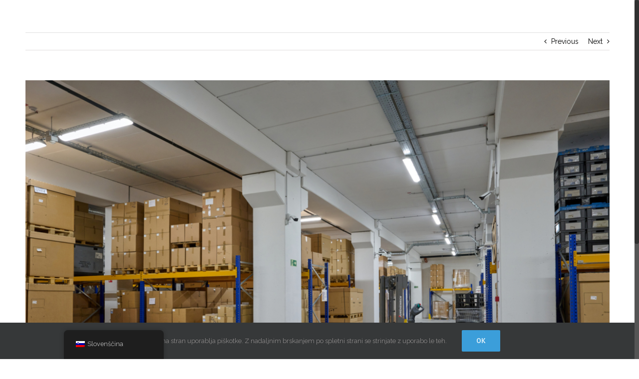

--- FILE ---
content_type: text/html; charset=UTF-8
request_url: https://orodjarstvo-knific.si/portfolio-items/naklo-6/
body_size: 15031
content:

<!DOCTYPE html>
<html class="no-overflow-y avada-html-layout-wide avada-html-header-position-left" dir="ltr" lang="sl-SI" prefix="og: https://ogp.me/ns#" prefix="og: http://ogp.me/ns# fb: http://ogp.me/ns/fb#">
<head>
	<meta http-equiv="X-UA-Compatible" content="IE=edge" />
	<meta http-equiv="Content-Type" content="text/html; charset=utf-8"/>
	<meta name="viewport" content="width=device-width, initial-scale=1" />
	
		<!-- All in One SEO 4.5.8 - aioseo.com -->
		<meta name="robots" content="max-image-preview:large" />
		<link rel="canonical" href="https://orodjarstvo-knific.si/portfolio-items/naklo-6/" />
		<meta name="generator" content="All in One SEO (AIOSEO) 4.5.8" />
		<meta property="og:locale" content="sl_SI" />
		<meta property="og:site_name" content="Orodjarstvo Knific d.o.o. - Priznani dobavitelj izdelkov in orodij za brizganje termoplastov" />
		<meta property="og:type" content="article" />
		<meta property="og:title" content="Proizvodnja - Orodjarstvo Knific d.o.o." />
		<meta property="og:url" content="https://orodjarstvo-knific.si/portfolio-items/naklo-6/" />
		<meta property="article:published_time" content="2020-11-12T19:41:28+00:00" />
		<meta property="article:modified_time" content="2024-02-29T12:53:02+00:00" />
		<meta name="twitter:card" content="summary_large_image" />
		<meta name="twitter:title" content="Proizvodnja - Orodjarstvo Knific d.o.o." />
		<script type="application/ld+json" class="aioseo-schema">
			{"@context":"https:\/\/schema.org","@graph":[{"@type":"BreadcrumbList","@id":"https:\/\/orodjarstvo-knific.si\/portfolio-items\/naklo-6\/#breadcrumblist","itemListElement":[{"@type":"ListItem","@id":"https:\/\/orodjarstvo-knific.si\/#listItem","position":1,"name":"Home","item":"https:\/\/orodjarstvo-knific.si\/","nextItem":"https:\/\/orodjarstvo-knific.si\/portfolio-items\/naklo-6\/#listItem"},{"@type":"ListItem","@id":"https:\/\/orodjarstvo-knific.si\/portfolio-items\/naklo-6\/#listItem","position":2,"name":"Proizvodnja","previousItem":"https:\/\/orodjarstvo-knific.si\/#listItem"}]},{"@type":"Organization","@id":"https:\/\/orodjarstvo-knific.si\/#organization","name":"Orodjarstvo Knific","url":"https:\/\/orodjarstvo-knific.si\/","logo":{"@type":"ImageObject","url":"https:\/\/orodjarstvo-knific.si\/wp-content\/uploads\/2020\/11\/logotip.png","@id":"https:\/\/orodjarstvo-knific.si\/portfolio-items\/naklo-6\/#organizationLogo","width":1188,"height":963},"image":{"@id":"https:\/\/orodjarstvo-knific.si\/#organizationLogo"}},{"@type":"Person","@id":"https:\/\/orodjarstvo-knific.si\/author\/adminorodjarstvo\/#author","url":"https:\/\/orodjarstvo-knific.si\/author\/adminorodjarstvo\/","name":"admin@orodjarstvo","image":{"@type":"ImageObject","@id":"https:\/\/orodjarstvo-knific.si\/portfolio-items\/naklo-6\/#authorImage","url":"https:\/\/secure.gravatar.com\/avatar\/a0f93eca0f16b4a94c9c3bbd2b674d78?s=96&d=mm&r=g","width":96,"height":96,"caption":"admin@orodjarstvo"}},{"@type":"WebPage","@id":"https:\/\/orodjarstvo-knific.si\/portfolio-items\/naklo-6\/#webpage","url":"https:\/\/orodjarstvo-knific.si\/portfolio-items\/naklo-6\/","name":"Proizvodnja - Orodjarstvo Knific d.o.o.","inLanguage":"sl-SI","isPartOf":{"@id":"https:\/\/orodjarstvo-knific.si\/#website"},"breadcrumb":{"@id":"https:\/\/orodjarstvo-knific.si\/portfolio-items\/naklo-6\/#breadcrumblist"},"author":{"@id":"https:\/\/orodjarstvo-knific.si\/author\/adminorodjarstvo\/#author"},"creator":{"@id":"https:\/\/orodjarstvo-knific.si\/author\/adminorodjarstvo\/#author"},"image":{"@type":"ImageObject","url":"https:\/\/orodjarstvo-knific.si\/wp-content\/uploads\/2020\/11\/STO_0282-1-scaled.jpg","@id":"https:\/\/orodjarstvo-knific.si\/portfolio-items\/naklo-6\/#mainImage","width":1920,"height":1280},"primaryImageOfPage":{"@id":"https:\/\/orodjarstvo-knific.si\/portfolio-items\/naklo-6\/#mainImage"},"datePublished":"2020-11-12T19:41:28+00:00","dateModified":"2024-02-29T12:53:02+00:00"},{"@type":"WebSite","@id":"https:\/\/orodjarstvo-knific.si\/#website","url":"https:\/\/orodjarstvo-knific.si\/","name":"Orodjarstvo Knific","description":"Priznani dobavitelj izdelkov in orodij za brizganje termoplastov","inLanguage":"sl-SI","publisher":{"@id":"https:\/\/orodjarstvo-knific.si\/#organization"}}]}
		</script>
		<!-- All in One SEO -->


<!-- Google Tag Manager for WordPress by gtm4wp.com -->
<script data-cfasync="false" data-pagespeed-no-defer>
	var gtm4wp_datalayer_name = "dataLayer";
	var dataLayer = dataLayer || [];
</script>
<!-- End Google Tag Manager for WordPress by gtm4wp.com -->
	<!-- This site is optimized with the Yoast SEO Premium plugin v15.3 - https://yoast.com/wordpress/plugins/seo/ -->
	<title>Proizvodnja - Orodjarstvo Knific d.o.o.</title>
	<meta name="description" content="Moderen strojni park innajnovejša programska opremanam omogočata, da se v veliki meriprilagodimo vašim potrebam." />
	<meta name="robots" content="index, follow, max-snippet:-1, max-image-preview:large, max-video-preview:-1" />
	<link rel="canonical" href="https://orodjarstvo-knific.si/portfolio-items/naklo-6/" />
	<meta property="og:locale" content="sl_SI" />
	<meta property="og:type" content="article" />
	<meta property="og:title" content="Proizvodnja - Orodjarstvo Knific d.o.o." />
	<meta property="og:description" content="Moderen strojni park innajnovejša programska opremanam omogočata, da se v veliki meriprilagodimo vašim potrebam." />
	<meta property="og:url" content="https://orodjarstvo-knific.si/portfolio-items/naklo-6/" />
	<meta property="og:site_name" content="Orodjarstvo Knific d.o.o." />
	<meta property="article:publisher" content="https://www.facebook.com/OrodjarstvoKnific/" />
	<meta property="article:modified_time" content="2024-02-29T12:53:02+00:00" />
	<meta property="og:image" content="https://orodjarstvo-knific.si/wp-content/uploads/2020/11/STO_0282-1-scaled.jpg" />
	<meta property="og:image:width" content="1920" />
	<meta property="og:image:height" content="1280" />
	<meta name="twitter:card" content="summary_large_image" />
	<meta name="twitter:label1" content="Written by">
	<meta name="twitter:data1" content="admin@orodjarstvo">
	<script type="application/ld+json" class="yoast-schema-graph">{"@context":"https://schema.org","@graph":[{"@type":"Organization","@id":"https://orodjarstvo-knific.si/#organization","name":"Orodjarstvo Knific","url":"https://orodjarstvo-knific.si/","sameAs":["https://www.facebook.com/OrodjarstvoKnific/"],"logo":{"@type":"ImageObject","@id":"https://orodjarstvo-knific.si/#logo","inLanguage":"sl-SI","url":"https://orodjarstvo-knific.si/wp-content/uploads/2020/11/Orodjarstvo_KNIFIC.png","width":1036,"height":227,"caption":"Orodjarstvo Knific"},"image":{"@id":"https://orodjarstvo-knific.si/#logo"}},{"@type":"WebSite","@id":"https://orodjarstvo-knific.si/#website","url":"https://orodjarstvo-knific.si/","name":"Orodjarstvo Knific d.o.o.","description":"Priznani dobavitelj izdelkov in orodij za brizganje termoplastov","publisher":{"@id":"https://orodjarstvo-knific.si/#organization"},"potentialAction":[{"@type":"SearchAction","target":"https://orodjarstvo-knific.si/?s={search_term_string}","query-input":"required name=search_term_string"}],"inLanguage":"sl-SI"},{"@type":"ImageObject","@id":"https://orodjarstvo-knific.si/portfolio-items/naklo-6/#primaryimage","inLanguage":"sl-SI","url":"https://orodjarstvo-knific.si/wp-content/uploads/2020/11/STO_0282-1-scaled.jpg","width":1920,"height":1280},{"@type":"WebPage","@id":"https://orodjarstvo-knific.si/portfolio-items/naklo-6/#webpage","url":"https://orodjarstvo-knific.si/portfolio-items/naklo-6/","name":"Proizvodnja - Orodjarstvo Knific d.o.o.","isPartOf":{"@id":"https://orodjarstvo-knific.si/#website"},"primaryImageOfPage":{"@id":"https://orodjarstvo-knific.si/portfolio-items/naklo-6/#primaryimage"},"datePublished":"2020-11-12T19:41:28+00:00","dateModified":"2024-02-29T12:53:02+00:00","description":"Moderen strojni park innajnovej\u0161a programska opremanam omogo\u010data, da se v veliki meriprilagodimo va\u0161im potrebam.","inLanguage":"sl-SI","potentialAction":[{"@type":"ReadAction","target":["https://orodjarstvo-knific.si/portfolio-items/naklo-6/"]}]}]}</script>
	<!-- / Yoast SEO Premium plugin. -->


<link rel="alternate" type="application/rss+xml" title="Orodjarstvo Knific d.o.o. &raquo; Vir" href="https://orodjarstvo-knific.si/feed/" />
<link rel="alternate" type="application/rss+xml" title="Orodjarstvo Knific d.o.o. &raquo; Vir komentarjev" href="https://orodjarstvo-knific.si/comments/feed/" />
		
		
		
		
				
		<meta property="og:title" content="Proizvodnja"/>
		<meta property="og:type" content="article"/>
		<meta property="og:url" content="https://orodjarstvo-knific.si/portfolio-items/naklo-6/"/>
		<meta property="og:site_name" content="Orodjarstvo Knific d.o.o."/>
		<meta property="og:description" content=""/>

									<meta property="og:image" content="https://orodjarstvo-knific.si/wp-content/uploads/2020/11/STO_0282-1-scaled.jpg"/>
									<!-- This site uses the Google Analytics by MonsterInsights plugin v8.25.0 - Using Analytics tracking - https://www.monsterinsights.com/ -->
							<script src="//www.googletagmanager.com/gtag/js?id=G-ZPQQF93LNH"  data-cfasync="false" data-wpfc-render="false" type="text/javascript" async></script>
			<script data-cfasync="false" data-wpfc-render="false" type="text/javascript">
				var mi_version = '8.25.0';
				var mi_track_user = true;
				var mi_no_track_reason = '';
								var MonsterInsightsDefaultLocations = {"page_location":"https:\/\/orodjarstvo-knific.si\/portfolio-items\/naklo-6\/"};
				if ( typeof MonsterInsightsPrivacyGuardFilter === 'function' ) {
					var MonsterInsightsLocations = (typeof MonsterInsightsExcludeQuery === 'object') ? MonsterInsightsPrivacyGuardFilter( MonsterInsightsExcludeQuery ) : MonsterInsightsPrivacyGuardFilter( MonsterInsightsDefaultLocations );
				} else {
					var MonsterInsightsLocations = (typeof MonsterInsightsExcludeQuery === 'object') ? MonsterInsightsExcludeQuery : MonsterInsightsDefaultLocations;
				}

								var disableStrs = [
										'ga-disable-G-ZPQQF93LNH',
									];

				/* Function to detect opted out users */
				function __gtagTrackerIsOptedOut() {
					for (var index = 0; index < disableStrs.length; index++) {
						if (document.cookie.indexOf(disableStrs[index] + '=true') > -1) {
							return true;
						}
					}

					return false;
				}

				/* Disable tracking if the opt-out cookie exists. */
				if (__gtagTrackerIsOptedOut()) {
					for (var index = 0; index < disableStrs.length; index++) {
						window[disableStrs[index]] = true;
					}
				}

				/* Opt-out function */
				function __gtagTrackerOptout() {
					for (var index = 0; index < disableStrs.length; index++) {
						document.cookie = disableStrs[index] + '=true; expires=Thu, 31 Dec 2099 23:59:59 UTC; path=/';
						window[disableStrs[index]] = true;
					}
				}

				if ('undefined' === typeof gaOptout) {
					function gaOptout() {
						__gtagTrackerOptout();
					}
				}
								window.dataLayer = window.dataLayer || [];

				window.MonsterInsightsDualTracker = {
					helpers: {},
					trackers: {},
				};
				if (mi_track_user) {
					function __gtagDataLayer() {
						dataLayer.push(arguments);
					}

					function __gtagTracker(type, name, parameters) {
						if (!parameters) {
							parameters = {};
						}

						if (parameters.send_to) {
							__gtagDataLayer.apply(null, arguments);
							return;
						}

						if (type === 'event') {
														parameters.send_to = monsterinsights_frontend.v4_id;
							var hookName = name;
							if (typeof parameters['event_category'] !== 'undefined') {
								hookName = parameters['event_category'] + ':' + name;
							}

							if (typeof MonsterInsightsDualTracker.trackers[hookName] !== 'undefined') {
								MonsterInsightsDualTracker.trackers[hookName](parameters);
							} else {
								__gtagDataLayer('event', name, parameters);
							}
							
						} else {
							__gtagDataLayer.apply(null, arguments);
						}
					}

					__gtagTracker('js', new Date());
					__gtagTracker('set', {
						'developer_id.dZGIzZG': true,
											});
					if ( MonsterInsightsLocations.page_location ) {
						__gtagTracker('set', MonsterInsightsLocations);
					}
										__gtagTracker('config', 'G-ZPQQF93LNH', {"forceSSL":"true","link_attribution":"true"} );
															window.gtag = __gtagTracker;										(function () {
						/* https://developers.google.com/analytics/devguides/collection/analyticsjs/ */
						/* ga and __gaTracker compatibility shim. */
						var noopfn = function () {
							return null;
						};
						var newtracker = function () {
							return new Tracker();
						};
						var Tracker = function () {
							return null;
						};
						var p = Tracker.prototype;
						p.get = noopfn;
						p.set = noopfn;
						p.send = function () {
							var args = Array.prototype.slice.call(arguments);
							args.unshift('send');
							__gaTracker.apply(null, args);
						};
						var __gaTracker = function () {
							var len = arguments.length;
							if (len === 0) {
								return;
							}
							var f = arguments[len - 1];
							if (typeof f !== 'object' || f === null || typeof f.hitCallback !== 'function') {
								if ('send' === arguments[0]) {
									var hitConverted, hitObject = false, action;
									if ('event' === arguments[1]) {
										if ('undefined' !== typeof arguments[3]) {
											hitObject = {
												'eventAction': arguments[3],
												'eventCategory': arguments[2],
												'eventLabel': arguments[4],
												'value': arguments[5] ? arguments[5] : 1,
											}
										}
									}
									if ('pageview' === arguments[1]) {
										if ('undefined' !== typeof arguments[2]) {
											hitObject = {
												'eventAction': 'page_view',
												'page_path': arguments[2],
											}
										}
									}
									if (typeof arguments[2] === 'object') {
										hitObject = arguments[2];
									}
									if (typeof arguments[5] === 'object') {
										Object.assign(hitObject, arguments[5]);
									}
									if ('undefined' !== typeof arguments[1].hitType) {
										hitObject = arguments[1];
										if ('pageview' === hitObject.hitType) {
											hitObject.eventAction = 'page_view';
										}
									}
									if (hitObject) {
										action = 'timing' === arguments[1].hitType ? 'timing_complete' : hitObject.eventAction;
										hitConverted = mapArgs(hitObject);
										__gtagTracker('event', action, hitConverted);
									}
								}
								return;
							}

							function mapArgs(args) {
								var arg, hit = {};
								var gaMap = {
									'eventCategory': 'event_category',
									'eventAction': 'event_action',
									'eventLabel': 'event_label',
									'eventValue': 'event_value',
									'nonInteraction': 'non_interaction',
									'timingCategory': 'event_category',
									'timingVar': 'name',
									'timingValue': 'value',
									'timingLabel': 'event_label',
									'page': 'page_path',
									'location': 'page_location',
									'title': 'page_title',
									'referrer' : 'page_referrer',
								};
								for (arg in args) {
																		if (!(!args.hasOwnProperty(arg) || !gaMap.hasOwnProperty(arg))) {
										hit[gaMap[arg]] = args[arg];
									} else {
										hit[arg] = args[arg];
									}
								}
								return hit;
							}

							try {
								f.hitCallback();
							} catch (ex) {
							}
						};
						__gaTracker.create = newtracker;
						__gaTracker.getByName = newtracker;
						__gaTracker.getAll = function () {
							return [];
						};
						__gaTracker.remove = noopfn;
						__gaTracker.loaded = true;
						window['__gaTracker'] = __gaTracker;
					})();
									} else {
										console.log("");
					(function () {
						function __gtagTracker() {
							return null;
						}

						window['__gtagTracker'] = __gtagTracker;
						window['gtag'] = __gtagTracker;
					})();
									}
			</script>
				<!-- / Google Analytics by MonsterInsights -->
		<style id='classic-theme-styles-inline-css' type='text/css'>
/*! This file is auto-generated */
.wp-block-button__link{color:#fff;background-color:#32373c;border-radius:9999px;box-shadow:none;text-decoration:none;padding:calc(.667em + 2px) calc(1.333em + 2px);font-size:1.125em}.wp-block-file__button{background:#32373c;color:#fff;text-decoration:none}
</style>
<style id='global-styles-inline-css' type='text/css'>
body{--wp--preset--color--black: #000000;--wp--preset--color--cyan-bluish-gray: #abb8c3;--wp--preset--color--white: #ffffff;--wp--preset--color--pale-pink: #f78da7;--wp--preset--color--vivid-red: #cf2e2e;--wp--preset--color--luminous-vivid-orange: #ff6900;--wp--preset--color--luminous-vivid-amber: #fcb900;--wp--preset--color--light-green-cyan: #7bdcb5;--wp--preset--color--vivid-green-cyan: #00d084;--wp--preset--color--pale-cyan-blue: #8ed1fc;--wp--preset--color--vivid-cyan-blue: #0693e3;--wp--preset--color--vivid-purple: #9b51e0;--wp--preset--gradient--vivid-cyan-blue-to-vivid-purple: linear-gradient(135deg,rgba(6,147,227,1) 0%,rgb(155,81,224) 100%);--wp--preset--gradient--light-green-cyan-to-vivid-green-cyan: linear-gradient(135deg,rgb(122,220,180) 0%,rgb(0,208,130) 100%);--wp--preset--gradient--luminous-vivid-amber-to-luminous-vivid-orange: linear-gradient(135deg,rgba(252,185,0,1) 0%,rgba(255,105,0,1) 100%);--wp--preset--gradient--luminous-vivid-orange-to-vivid-red: linear-gradient(135deg,rgba(255,105,0,1) 0%,rgb(207,46,46) 100%);--wp--preset--gradient--very-light-gray-to-cyan-bluish-gray: linear-gradient(135deg,rgb(238,238,238) 0%,rgb(169,184,195) 100%);--wp--preset--gradient--cool-to-warm-spectrum: linear-gradient(135deg,rgb(74,234,220) 0%,rgb(151,120,209) 20%,rgb(207,42,186) 40%,rgb(238,44,130) 60%,rgb(251,105,98) 80%,rgb(254,248,76) 100%);--wp--preset--gradient--blush-light-purple: linear-gradient(135deg,rgb(255,206,236) 0%,rgb(152,150,240) 100%);--wp--preset--gradient--blush-bordeaux: linear-gradient(135deg,rgb(254,205,165) 0%,rgb(254,45,45) 50%,rgb(107,0,62) 100%);--wp--preset--gradient--luminous-dusk: linear-gradient(135deg,rgb(255,203,112) 0%,rgb(199,81,192) 50%,rgb(65,88,208) 100%);--wp--preset--gradient--pale-ocean: linear-gradient(135deg,rgb(255,245,203) 0%,rgb(182,227,212) 50%,rgb(51,167,181) 100%);--wp--preset--gradient--electric-grass: linear-gradient(135deg,rgb(202,248,128) 0%,rgb(113,206,126) 100%);--wp--preset--gradient--midnight: linear-gradient(135deg,rgb(2,3,129) 0%,rgb(40,116,252) 100%);--wp--preset--font-size--small: 10.5px;--wp--preset--font-size--medium: 20px;--wp--preset--font-size--large: 21px;--wp--preset--font-size--x-large: 42px;--wp--preset--font-size--normal: 14px;--wp--preset--font-size--xlarge: 28px;--wp--preset--font-size--huge: 42px;--wp--preset--spacing--20: 0.44rem;--wp--preset--spacing--30: 0.67rem;--wp--preset--spacing--40: 1rem;--wp--preset--spacing--50: 1.5rem;--wp--preset--spacing--60: 2.25rem;--wp--preset--spacing--70: 3.38rem;--wp--preset--spacing--80: 5.06rem;--wp--preset--shadow--natural: 6px 6px 9px rgba(0, 0, 0, 0.2);--wp--preset--shadow--deep: 12px 12px 50px rgba(0, 0, 0, 0.4);--wp--preset--shadow--sharp: 6px 6px 0px rgba(0, 0, 0, 0.2);--wp--preset--shadow--outlined: 6px 6px 0px -3px rgba(255, 255, 255, 1), 6px 6px rgba(0, 0, 0, 1);--wp--preset--shadow--crisp: 6px 6px 0px rgba(0, 0, 0, 1);}:where(.is-layout-flex){gap: 0.5em;}:where(.is-layout-grid){gap: 0.5em;}body .is-layout-flow > .alignleft{float: left;margin-inline-start: 0;margin-inline-end: 2em;}body .is-layout-flow > .alignright{float: right;margin-inline-start: 2em;margin-inline-end: 0;}body .is-layout-flow > .aligncenter{margin-left: auto !important;margin-right: auto !important;}body .is-layout-constrained > .alignleft{float: left;margin-inline-start: 0;margin-inline-end: 2em;}body .is-layout-constrained > .alignright{float: right;margin-inline-start: 2em;margin-inline-end: 0;}body .is-layout-constrained > .aligncenter{margin-left: auto !important;margin-right: auto !important;}body .is-layout-constrained > :where(:not(.alignleft):not(.alignright):not(.alignfull)){max-width: var(--wp--style--global--content-size);margin-left: auto !important;margin-right: auto !important;}body .is-layout-constrained > .alignwide{max-width: var(--wp--style--global--wide-size);}body .is-layout-flex{display: flex;}body .is-layout-flex{flex-wrap: wrap;align-items: center;}body .is-layout-flex > *{margin: 0;}body .is-layout-grid{display: grid;}body .is-layout-grid > *{margin: 0;}:where(.wp-block-columns.is-layout-flex){gap: 2em;}:where(.wp-block-columns.is-layout-grid){gap: 2em;}:where(.wp-block-post-template.is-layout-flex){gap: 1.25em;}:where(.wp-block-post-template.is-layout-grid){gap: 1.25em;}.has-black-color{color: var(--wp--preset--color--black) !important;}.has-cyan-bluish-gray-color{color: var(--wp--preset--color--cyan-bluish-gray) !important;}.has-white-color{color: var(--wp--preset--color--white) !important;}.has-pale-pink-color{color: var(--wp--preset--color--pale-pink) !important;}.has-vivid-red-color{color: var(--wp--preset--color--vivid-red) !important;}.has-luminous-vivid-orange-color{color: var(--wp--preset--color--luminous-vivid-orange) !important;}.has-luminous-vivid-amber-color{color: var(--wp--preset--color--luminous-vivid-amber) !important;}.has-light-green-cyan-color{color: var(--wp--preset--color--light-green-cyan) !important;}.has-vivid-green-cyan-color{color: var(--wp--preset--color--vivid-green-cyan) !important;}.has-pale-cyan-blue-color{color: var(--wp--preset--color--pale-cyan-blue) !important;}.has-vivid-cyan-blue-color{color: var(--wp--preset--color--vivid-cyan-blue) !important;}.has-vivid-purple-color{color: var(--wp--preset--color--vivid-purple) !important;}.has-black-background-color{background-color: var(--wp--preset--color--black) !important;}.has-cyan-bluish-gray-background-color{background-color: var(--wp--preset--color--cyan-bluish-gray) !important;}.has-white-background-color{background-color: var(--wp--preset--color--white) !important;}.has-pale-pink-background-color{background-color: var(--wp--preset--color--pale-pink) !important;}.has-vivid-red-background-color{background-color: var(--wp--preset--color--vivid-red) !important;}.has-luminous-vivid-orange-background-color{background-color: var(--wp--preset--color--luminous-vivid-orange) !important;}.has-luminous-vivid-amber-background-color{background-color: var(--wp--preset--color--luminous-vivid-amber) !important;}.has-light-green-cyan-background-color{background-color: var(--wp--preset--color--light-green-cyan) !important;}.has-vivid-green-cyan-background-color{background-color: var(--wp--preset--color--vivid-green-cyan) !important;}.has-pale-cyan-blue-background-color{background-color: var(--wp--preset--color--pale-cyan-blue) !important;}.has-vivid-cyan-blue-background-color{background-color: var(--wp--preset--color--vivid-cyan-blue) !important;}.has-vivid-purple-background-color{background-color: var(--wp--preset--color--vivid-purple) !important;}.has-black-border-color{border-color: var(--wp--preset--color--black) !important;}.has-cyan-bluish-gray-border-color{border-color: var(--wp--preset--color--cyan-bluish-gray) !important;}.has-white-border-color{border-color: var(--wp--preset--color--white) !important;}.has-pale-pink-border-color{border-color: var(--wp--preset--color--pale-pink) !important;}.has-vivid-red-border-color{border-color: var(--wp--preset--color--vivid-red) !important;}.has-luminous-vivid-orange-border-color{border-color: var(--wp--preset--color--luminous-vivid-orange) !important;}.has-luminous-vivid-amber-border-color{border-color: var(--wp--preset--color--luminous-vivid-amber) !important;}.has-light-green-cyan-border-color{border-color: var(--wp--preset--color--light-green-cyan) !important;}.has-vivid-green-cyan-border-color{border-color: var(--wp--preset--color--vivid-green-cyan) !important;}.has-pale-cyan-blue-border-color{border-color: var(--wp--preset--color--pale-cyan-blue) !important;}.has-vivid-cyan-blue-border-color{border-color: var(--wp--preset--color--vivid-cyan-blue) !important;}.has-vivid-purple-border-color{border-color: var(--wp--preset--color--vivid-purple) !important;}.has-vivid-cyan-blue-to-vivid-purple-gradient-background{background: var(--wp--preset--gradient--vivid-cyan-blue-to-vivid-purple) !important;}.has-light-green-cyan-to-vivid-green-cyan-gradient-background{background: var(--wp--preset--gradient--light-green-cyan-to-vivid-green-cyan) !important;}.has-luminous-vivid-amber-to-luminous-vivid-orange-gradient-background{background: var(--wp--preset--gradient--luminous-vivid-amber-to-luminous-vivid-orange) !important;}.has-luminous-vivid-orange-to-vivid-red-gradient-background{background: var(--wp--preset--gradient--luminous-vivid-orange-to-vivid-red) !important;}.has-very-light-gray-to-cyan-bluish-gray-gradient-background{background: var(--wp--preset--gradient--very-light-gray-to-cyan-bluish-gray) !important;}.has-cool-to-warm-spectrum-gradient-background{background: var(--wp--preset--gradient--cool-to-warm-spectrum) !important;}.has-blush-light-purple-gradient-background{background: var(--wp--preset--gradient--blush-light-purple) !important;}.has-blush-bordeaux-gradient-background{background: var(--wp--preset--gradient--blush-bordeaux) !important;}.has-luminous-dusk-gradient-background{background: var(--wp--preset--gradient--luminous-dusk) !important;}.has-pale-ocean-gradient-background{background: var(--wp--preset--gradient--pale-ocean) !important;}.has-electric-grass-gradient-background{background: var(--wp--preset--gradient--electric-grass) !important;}.has-midnight-gradient-background{background: var(--wp--preset--gradient--midnight) !important;}.has-small-font-size{font-size: var(--wp--preset--font-size--small) !important;}.has-medium-font-size{font-size: var(--wp--preset--font-size--medium) !important;}.has-large-font-size{font-size: var(--wp--preset--font-size--large) !important;}.has-x-large-font-size{font-size: var(--wp--preset--font-size--x-large) !important;}
.wp-block-navigation a:where(:not(.wp-element-button)){color: inherit;}
:where(.wp-block-post-template.is-layout-flex){gap: 1.25em;}:where(.wp-block-post-template.is-layout-grid){gap: 1.25em;}
:where(.wp-block-columns.is-layout-flex){gap: 2em;}:where(.wp-block-columns.is-layout-grid){gap: 2em;}
.wp-block-pullquote{font-size: 1.5em;line-height: 1.6;}
</style>
<link rel='stylesheet' id='rs-plugin-settings-css' href='https://orodjarstvo-knific.si/wp-content/plugins/revslider/public/assets/css/rs6.css?ver=6.2.23' type='text/css' media='all' />
<style id='rs-plugin-settings-inline-css' type='text/css'>
#rs-demo-id {}
</style>
<link rel='stylesheet' id='trp-floater-language-switcher-style-css' href='https://orodjarstvo-knific.si/wp-content/plugins/translatepress-multilingual/assets/css/trp-floater-language-switcher.css?ver=2.7.3' type='text/css' media='all' />
<link rel='stylesheet' id='trp-language-switcher-style-css' href='https://orodjarstvo-knific.si/wp-content/plugins/translatepress-multilingual/assets/css/trp-language-switcher.css?ver=2.7.3' type='text/css' media='all' />
<link rel='stylesheet' id='avada-stylesheet-css' href='https://orodjarstvo-knific.si/wp-content/themes/Avada/assets/css/style.min.css?ver=7.0.2' type='text/css' media='all' />
<!--[if IE]>
<link rel='stylesheet' id='avada-IE-css' href='https://orodjarstvo-knific.si/wp-content/themes/Avada/assets/css/ie.min.css?ver=7.0.2' type='text/css' media='all' />
<style id='avada-IE-inline-css' type='text/css'>
.avada-select-parent .select-arrow{background-color:#ffffff}
.select-arrow{background-color:#ffffff}
</style>
<![endif]-->
<link rel='stylesheet' id='fusion-dynamic-css-css' href='https://orodjarstvo-knific.si/wp-content/uploads/fusion-styles/804fa1232cb404e8730d89547adeb426.min.css?ver=3.0.2' type='text/css' media='all' />
<link rel='stylesheet' id='avada-max-1c-css' href='https://orodjarstvo-knific.si/wp-content/themes/Avada/assets/css/media/max-1c.min.css?ver=7.0.2' type='text/css' media='only screen and (max-width: 944px)' />
<link rel='stylesheet' id='avada-max-2c-css' href='https://orodjarstvo-knific.si/wp-content/themes/Avada/assets/css/media/max-2c.min.css?ver=7.0.2' type='text/css' media='only screen and (max-width: 1035px)' />
<link rel='stylesheet' id='avada-min-2c-max-3c-css' href='https://orodjarstvo-knific.si/wp-content/themes/Avada/assets/css/media/min-2c-max-3c.min.css?ver=7.0.2' type='text/css' media='only screen and (min-width: 1035px) and (max-width: 1126px)' />
<link rel='stylesheet' id='avada-min-3c-max-4c-css' href='https://orodjarstvo-knific.si/wp-content/themes/Avada/assets/css/media/min-3c-max-4c.min.css?ver=7.0.2' type='text/css' media='only screen and (min-width: 1126px) and (max-width: 1217px)' />
<link rel='stylesheet' id='avada-min-4c-max-5c-css' href='https://orodjarstvo-knific.si/wp-content/themes/Avada/assets/css/media/min-4c-max-5c.min.css?ver=7.0.2' type='text/css' media='only screen and (min-width: 1217px) and (max-width: 1308px)' />
<link rel='stylesheet' id='avada-min-5c-max-6c-css' href='https://orodjarstvo-knific.si/wp-content/themes/Avada/assets/css/media/min-5c-max-6c.min.css?ver=7.0.2' type='text/css' media='only screen and (min-width: 1308px) and (max-width: 1399px)' />
<link rel='stylesheet' id='avada-min-shbp-css' href='https://orodjarstvo-knific.si/wp-content/themes/Avada/assets/css/media/min-shbp.min.css?ver=7.0.2' type='text/css' media='only screen and (min-width: 1101px)' />
<link rel='stylesheet' id='avada-min-shbp-header-legacy-css' href='https://orodjarstvo-knific.si/wp-content/themes/Avada/assets/css/media/min-shbp-header-legacy.min.css?ver=7.0.2' type='text/css' media='only screen and (min-width: 1101px)' />
<link rel='stylesheet' id='avada-max-shbp-css' href='https://orodjarstvo-knific.si/wp-content/themes/Avada/assets/css/media/max-shbp.min.css?ver=7.0.2' type='text/css' media='only screen and (max-width: 1100px)' />
<link rel='stylesheet' id='avada-max-shbp-header-legacy-css' href='https://orodjarstvo-knific.si/wp-content/themes/Avada/assets/css/media/max-shbp-header-legacy.min.css?ver=7.0.2' type='text/css' media='only screen and (max-width: 1100px)' />
<link rel='stylesheet' id='avada-max-sh-shbp-css' href='https://orodjarstvo-knific.si/wp-content/themes/Avada/assets/css/media/max-sh-shbp.min.css?ver=7.0.2' type='text/css' media='only screen and (max-width: 1400px)' />
<link rel='stylesheet' id='avada-max-sh-shbp-header-legacy-css' href='https://orodjarstvo-knific.si/wp-content/themes/Avada/assets/css/media/max-sh-shbp-header-legacy.min.css?ver=7.0.2' type='text/css' media='only screen and (max-width: 1400px)' />
<link rel='stylesheet' id='avada-min-768-max-1024-p-css' href='https://orodjarstvo-knific.si/wp-content/themes/Avada/assets/css/media/min-768-max-1024-p.min.css?ver=7.0.2' type='text/css' media='only screen and (min-device-width: 768px) and (max-device-width: 1024px) and (orientation: portrait)' />
<link rel='stylesheet' id='avada-min-768-max-1024-p-header-legacy-css' href='https://orodjarstvo-knific.si/wp-content/themes/Avada/assets/css/media/min-768-max-1024-p-header-legacy.min.css?ver=7.0.2' type='text/css' media='only screen and (min-device-width: 768px) and (max-device-width: 1024px) and (orientation: portrait)' />
<link rel='stylesheet' id='avada-min-768-max-1024-l-css' href='https://orodjarstvo-knific.si/wp-content/themes/Avada/assets/css/media/min-768-max-1024-l.min.css?ver=7.0.2' type='text/css' media='only screen and (min-device-width: 768px) and (max-device-width: 1024px) and (orientation: landscape)' />
<link rel='stylesheet' id='avada-min-768-max-1024-l-header-legacy-css' href='https://orodjarstvo-knific.si/wp-content/themes/Avada/assets/css/media/min-768-max-1024-l-header-legacy.min.css?ver=7.0.2' type='text/css' media='only screen and (min-device-width: 768px) and (max-device-width: 1024px) and (orientation: landscape)' />
<link rel='stylesheet' id='avada-max-sh-cbp-css' href='https://orodjarstvo-knific.si/wp-content/themes/Avada/assets/css/media/max-sh-cbp.min.css?ver=7.0.2' type='text/css' media='only screen and (max-width: 1100px)' />
<link rel='stylesheet' id='avada-max-sh-sbp-css' href='https://orodjarstvo-knific.si/wp-content/themes/Avada/assets/css/media/max-sh-sbp.min.css?ver=7.0.2' type='text/css' media='only screen and (max-width: 1100px)' />
<link rel='stylesheet' id='avada-max-sh-640-css' href='https://orodjarstvo-knific.si/wp-content/themes/Avada/assets/css/media/max-sh-640.min.css?ver=7.0.2' type='text/css' media='only screen and (max-width: 940px)' />
<link rel='stylesheet' id='avada-max-shbp-18-css' href='https://orodjarstvo-knific.si/wp-content/themes/Avada/assets/css/media/max-shbp-18.min.css?ver=7.0.2' type='text/css' media='only screen and (max-width: 1082px)' />
<link rel='stylesheet' id='avada-max-shbp-32-css' href='https://orodjarstvo-knific.si/wp-content/themes/Avada/assets/css/media/max-shbp-32.min.css?ver=7.0.2' type='text/css' media='only screen and (max-width: 1068px)' />
<link rel='stylesheet' id='avada-min-sh-cbp-css' href='https://orodjarstvo-knific.si/wp-content/themes/Avada/assets/css/media/min-sh-cbp.min.css?ver=7.0.2' type='text/css' media='only screen and (min-width: 1100px)' />
<link rel='stylesheet' id='avada-max-640-css' href='https://orodjarstvo-knific.si/wp-content/themes/Avada/assets/css/media/max-640.min.css?ver=7.0.2' type='text/css' media='only screen and (max-device-width: 640px)' />
<link rel='stylesheet' id='avada-max-main-css' href='https://orodjarstvo-knific.si/wp-content/themes/Avada/assets/css/media/max-main.min.css?ver=7.0.2' type='text/css' media='only screen and (max-width: 1099px)' />
<link rel='stylesheet' id='avada-max-cbp-css' href='https://orodjarstvo-knific.si/wp-content/themes/Avada/assets/css/media/max-cbp.min.css?ver=7.0.2' type='text/css' media='only screen and (max-width: 800px)' />
<link rel='stylesheet' id='avada-max-sh-cbp-cf7-css' href='https://orodjarstvo-knific.si/wp-content/themes/Avada/assets/css/media/max-sh-cbp-cf7.min.css?ver=7.0.2' type='text/css' media='only screen and (max-width: 1100px)' />
<link rel='stylesheet' id='avada-max-640-sliders-css' href='https://orodjarstvo-knific.si/wp-content/themes/Avada/assets/css/media/max-640-sliders.min.css?ver=7.0.2' type='text/css' media='only screen and (max-device-width: 640px)' />
<link rel='stylesheet' id='avada-max-sh-cbp-sliders-css' href='https://orodjarstvo-knific.si/wp-content/themes/Avada/assets/css/media/max-sh-cbp-sliders.min.css?ver=7.0.2' type='text/css' media='only screen and (max-width: 1100px)' />
<link rel='stylesheet' id='fb-max-sh-cbp-css' href='https://orodjarstvo-knific.si/wp-content/plugins/fusion-builder/assets/css/media/max-sh-cbp.min.css?ver=3.0.2' type='text/css' media='only screen and (max-width: 1100px)' />
<link rel='stylesheet' id='fb-min-768-max-1024-p-css' href='https://orodjarstvo-knific.si/wp-content/plugins/fusion-builder/assets/css/media/min-768-max-1024-p.min.css?ver=3.0.2' type='text/css' media='only screen and (min-device-width: 768px) and (max-device-width: 1024px) and (orientation: portrait)' />
<link rel='stylesheet' id='fb-max-640-css' href='https://orodjarstvo-knific.si/wp-content/plugins/fusion-builder/assets/css/media/max-640.min.css?ver=3.0.2' type='text/css' media='only screen and (max-device-width: 640px)' />
<link rel='stylesheet' id='fb-max-1c-css' href='https://orodjarstvo-knific.si/wp-content/plugins/fusion-builder/assets/css/media/max-1c.css?ver=3.0.2' type='text/css' media='only screen and (max-width: 944px)' />
<link rel='stylesheet' id='fb-max-2c-css' href='https://orodjarstvo-knific.si/wp-content/plugins/fusion-builder/assets/css/media/max-2c.css?ver=3.0.2' type='text/css' media='only screen and (max-width: 1035px)' />
<link rel='stylesheet' id='fb-min-2c-max-3c-css' href='https://orodjarstvo-knific.si/wp-content/plugins/fusion-builder/assets/css/media/min-2c-max-3c.css?ver=3.0.2' type='text/css' media='only screen and (min-width: 1035px) and (max-width: 1126px)' />
<link rel='stylesheet' id='fb-min-3c-max-4c-css' href='https://orodjarstvo-knific.si/wp-content/plugins/fusion-builder/assets/css/media/min-3c-max-4c.css?ver=3.0.2' type='text/css' media='only screen and (min-width: 1126px) and (max-width: 1217px)' />
<link rel='stylesheet' id='fb-min-4c-max-5c-css' href='https://orodjarstvo-knific.si/wp-content/plugins/fusion-builder/assets/css/media/min-4c-max-5c.css?ver=3.0.2' type='text/css' media='only screen and (min-width: 1217px) and (max-width: 1308px)' />
<link rel='stylesheet' id='fb-min-5c-max-6c-css' href='https://orodjarstvo-knific.si/wp-content/plugins/fusion-builder/assets/css/media/min-5c-max-6c.css?ver=3.0.2' type='text/css' media='only screen and (min-width: 1308px) and (max-width: 1399px)' />
<script type='text/javascript' src='https://orodjarstvo-knific.si/wp-content/plugins/google-analytics-for-wordpress/assets/js/frontend-gtag.min.js?ver=8.25.0' id='monsterinsights-frontend-script-js'></script>
<script data-cfasync="false" data-wpfc-render="false" type="text/javascript" id='monsterinsights-frontend-script-js-extra'>/* <![CDATA[ */
var monsterinsights_frontend = {"js_events_tracking":"true","download_extensions":"doc,pdf,ppt,zip,xls,docx,pptx,xlsx","inbound_paths":"[{\"path\":\"\\\/go\\\/\",\"label\":\"affiliate\"},{\"path\":\"\\\/recommend\\\/\",\"label\":\"affiliate\"}]","home_url":"https:\/\/orodjarstvo-knific.si","hash_tracking":"false","v4_id":"G-ZPQQF93LNH"};/* ]]> */
</script>
<script type='text/javascript' src='https://orodjarstvo-knific.si/wp-includes/js/jquery/jquery.min.js?ver=3.7.0' id='jquery-core-js'></script>
<script type='text/javascript' src='https://orodjarstvo-knific.si/wp-includes/js/jquery/jquery-migrate.min.js?ver=3.4.1' id='jquery-migrate-js'></script>
<script type='text/javascript' src='https://orodjarstvo-knific.si/wp-content/plugins/revslider/public/assets/js/rbtools.min.js?ver=6.2.23' id='tp-tools-js'></script>
<script type='text/javascript' src='https://orodjarstvo-knific.si/wp-content/plugins/revslider/public/assets/js/rs6.min.js?ver=6.2.23' id='revmin-js'></script>
<link rel="https://api.w.org/" href="https://orodjarstvo-knific.si/wp-json/" /><link rel="alternate" type="application/json" href="https://orodjarstvo-knific.si/wp-json/wp/v2/avada_portfolio/13331" /><link rel="EditURI" type="application/rsd+xml" title="RSD" href="https://orodjarstvo-knific.si/xmlrpc.php?rsd" />
<meta name="generator" content="WordPress 6.3.7" />
<link rel='shortlink' href='https://orodjarstvo-knific.si/?p=13331' />
<link rel="alternate" type="application/json+oembed" href="https://orodjarstvo-knific.si/wp-json/oembed/1.0/embed?url=https%3A%2F%2Forodjarstvo-knific.si%2Fportfolio-items%2Fnaklo-6%2F" />
<link rel="alternate" type="text/xml+oembed" href="https://orodjarstvo-knific.si/wp-json/oembed/1.0/embed?url=https%3A%2F%2Forodjarstvo-knific.si%2Fportfolio-items%2Fnaklo-6%2F&#038;format=xml" />
<link rel="alternate" hreflang="sl-SI" href="https://orodjarstvo-knific.si/portfolio-items/naklo-6/"/>
<link rel="alternate" hreflang="en-US" href="https://orodjarstvo-knific.si/en/portfolio-items/naklo-6/"/>
<link rel="alternate" hreflang="de-DE" href="https://orodjarstvo-knific.si/de/portfolio-items/naklo-6/"/>
<link rel="alternate" hreflang="sl" href="https://orodjarstvo-knific.si/portfolio-items/naklo-6/"/>
<link rel="alternate" hreflang="en" href="https://orodjarstvo-knific.si/en/portfolio-items/naklo-6/"/>
<link rel="alternate" hreflang="de" href="https://orodjarstvo-knific.si/de/portfolio-items/naklo-6/"/>

<!-- Google Tag Manager for WordPress by gtm4wp.com -->
<!-- GTM Container placement set to automatic -->
<script data-cfasync="false" data-pagespeed-no-defer type="text/javascript">
	var dataLayer_content = {"pagePostType":"avada_portfolio","pagePostType2":"single-avada_portfolio","pagePostAuthor":"admin@orodjarstvo"};
	dataLayer.push( dataLayer_content );
</script>
<script data-cfasync="false" data-pagespeed-no-defer type="text/javascript">
(function(w,d,s,l,i){w[l]=w[l]||[];w[l].push({'gtm.start':
new Date().getTime(),event:'gtm.js'});var f=d.getElementsByTagName(s)[0],
j=d.createElement(s),dl=l!='dataLayer'?'&l='+l:'';j.async=true;j.src=
'//www.googletagmanager.com/gtm.js?id='+i+dl;f.parentNode.insertBefore(j,f);
})(window,document,'script','dataLayer','GTM-NVG95DVW');
</script>
<!-- End Google Tag Manager for WordPress by gtm4wp.com --><style type="text/css" id="css-fb-visibility">@media screen and (max-width: 640px){body:not(.fusion-builder-ui-wireframe) .fusion-no-small-visibility{display:none !important;}body:not(.fusion-builder-ui-wireframe) .sm-text-align-center{text-align:center !important;}body:not(.fusion-builder-ui-wireframe) .sm-text-align-left{text-align:left !important;}body:not(.fusion-builder-ui-wireframe) .sm-text-align-right{text-align:right !important;}body:not(.fusion-builder-ui-wireframe) .fusion-absolute-position-small{position:absolute;top:auto;width:100%;}}@media screen and (min-width: 641px) and (max-width: 1024px){body:not(.fusion-builder-ui-wireframe) .fusion-no-medium-visibility{display:none !important;}body:not(.fusion-builder-ui-wireframe) .md-text-align-center{text-align:center !important;}body:not(.fusion-builder-ui-wireframe) .md-text-align-left{text-align:left !important;}body:not(.fusion-builder-ui-wireframe) .md-text-align-right{text-align:right !important;}body:not(.fusion-builder-ui-wireframe) .fusion-absolute-position-medium{position:absolute;top:auto;width:100%;}}@media screen and (min-width: 1025px){body:not(.fusion-builder-ui-wireframe) .fusion-no-large-visibility{display:none !important;}body:not(.fusion-builder-ui-wireframe) .lg-text-align-center{text-align:center !important;}body:not(.fusion-builder-ui-wireframe) .lg-text-align-left{text-align:left !important;}body:not(.fusion-builder-ui-wireframe) .lg-text-align-right{text-align:right !important;}body:not(.fusion-builder-ui-wireframe) .fusion-absolute-position-large{position:absolute;top:auto;width:100%;}}</style><style type="text/css">.recentcomments a{display:inline !important;padding:0 !important;margin:0 !important;}</style><meta name="generator" content="Powered by Slider Revolution 6.2.23 - responsive, Mobile-Friendly Slider Plugin for WordPress with comfortable drag and drop interface." />
<link rel="icon" href="https://orodjarstvo-knific.si/wp-content/uploads/2020/11/cropped-logotip3-32x32.png" sizes="32x32" />
<link rel="icon" href="https://orodjarstvo-knific.si/wp-content/uploads/2020/11/cropped-logotip3-192x192.png" sizes="192x192" />
<link rel="apple-touch-icon" href="https://orodjarstvo-knific.si/wp-content/uploads/2020/11/cropped-logotip3-180x180.png" />
<meta name="msapplication-TileImage" content="https://orodjarstvo-knific.si/wp-content/uploads/2020/11/cropped-logotip3-270x270.png" />
<script type="text/javascript">function setREVStartSize(e){
			//window.requestAnimationFrame(function() {				 
				window.RSIW = window.RSIW===undefined ? window.innerWidth : window.RSIW;	
				window.RSIH = window.RSIH===undefined ? window.innerHeight : window.RSIH;	
				try {								
					var pw = document.getElementById(e.c).parentNode.offsetWidth,
						newh;
					pw = pw===0 || isNaN(pw) ? window.RSIW : pw;
					e.tabw = e.tabw===undefined ? 0 : parseInt(e.tabw);
					e.thumbw = e.thumbw===undefined ? 0 : parseInt(e.thumbw);
					e.tabh = e.tabh===undefined ? 0 : parseInt(e.tabh);
					e.thumbh = e.thumbh===undefined ? 0 : parseInt(e.thumbh);
					e.tabhide = e.tabhide===undefined ? 0 : parseInt(e.tabhide);
					e.thumbhide = e.thumbhide===undefined ? 0 : parseInt(e.thumbhide);
					e.mh = e.mh===undefined || e.mh=="" || e.mh==="auto" ? 0 : parseInt(e.mh,0);		
					if(e.layout==="fullscreen" || e.l==="fullscreen") 						
						newh = Math.max(e.mh,window.RSIH);					
					else{					
						e.gw = Array.isArray(e.gw) ? e.gw : [e.gw];
						for (var i in e.rl) if (e.gw[i]===undefined || e.gw[i]===0) e.gw[i] = e.gw[i-1];					
						e.gh = e.el===undefined || e.el==="" || (Array.isArray(e.el) && e.el.length==0)? e.gh : e.el;
						e.gh = Array.isArray(e.gh) ? e.gh : [e.gh];
						for (var i in e.rl) if (e.gh[i]===undefined || e.gh[i]===0) e.gh[i] = e.gh[i-1];
											
						var nl = new Array(e.rl.length),
							ix = 0,						
							sl;					
						e.tabw = e.tabhide>=pw ? 0 : e.tabw;
						e.thumbw = e.thumbhide>=pw ? 0 : e.thumbw;
						e.tabh = e.tabhide>=pw ? 0 : e.tabh;
						e.thumbh = e.thumbhide>=pw ? 0 : e.thumbh;					
						for (var i in e.rl) nl[i] = e.rl[i]<window.RSIW ? 0 : e.rl[i];
						sl = nl[0];									
						for (var i in nl) if (sl>nl[i] && nl[i]>0) { sl = nl[i]; ix=i;}															
						var m = pw>(e.gw[ix]+e.tabw+e.thumbw) ? 1 : (pw-(e.tabw+e.thumbw)) / (e.gw[ix]);					
						newh =  (e.gh[ix] * m) + (e.tabh + e.thumbh);
					}				
					if(window.rs_init_css===undefined) window.rs_init_css = document.head.appendChild(document.createElement("style"));					
					document.getElementById(e.c).height = newh+"px";
					window.rs_init_css.innerHTML += "#"+e.c+"_wrapper { height: "+newh+"px }";				
				} catch(e){
					console.log("Failure at Presize of Slider:" + e)
				}					   
			//});
		  };</script>
		<script type="text/javascript">
			var doc = document.documentElement;
			doc.setAttribute( 'data-useragent', navigator.userAgent );
		</script>
		
	</head>

<body class="avada_portfolio-template-default single single-avada_portfolio postid-13331 single-format-standard translatepress-sl_SI fusion-image-hovers fusion-pagination-sizing fusion-button_size-large fusion-button_type-flat fusion-button_span-no avada-image-rollover-circle-yes avada-image-rollover-yes avada-image-rollover-direction-center_horiz fusion-body ltr fusion-sticky-header no-tablet-sticky-header no-mobile-sticky-header no-mobile-slidingbar avada-has-rev-slider-styles fusion-disable-outline fusion-sub-menu-fade mobile-logo-pos-center layout-wide-mode avada-has-boxed-modal-shadow-none layout-scroll-offset-full avada-has-zero-margin-offset-top avada-has-header-hidden mobile-menu-design-modern fusion-show-pagination-text fusion-header-layout-v1 avada-responsive avada-footer-fx-none avada-menu-highlight-style-bar fusion-search-form-classic fusion-main-menu-search-dropdown fusion-avatar-square avada-dropdown-styles avada-blog-layout-grid avada-blog-archive-layout-large avada-header-shadow-yes avada-menu-icon-position-left avada-has-megamenu-shadow avada-has-mainmenu-dropdown-divider avada-has-breadcrumb-mobile-hidden avada-has-titlebar-hide avada-has-pagination-padding avada-flyout-menu-direction-fade avada-ec-views-v1" >
	
<!-- GTM Container placement set to automatic -->
<!-- Google Tag Manager (noscript) -->
				<noscript><iframe src="https://www.googletagmanager.com/ns.html?id=GTM-NVG95DVW" height="0" width="0" style="display:none;visibility:hidden" aria-hidden="true"></iframe></noscript>
<!-- End Google Tag Manager (noscript) -->	<a class="skip-link screen-reader-text" href="#content">Skip to content</a>

	<div id="boxed-wrapper">
		<div class="fusion-sides-frame"></div>
		<div id="wrapper" class="fusion-wrapper">
			<div id="home" style="position:relative;top:-1px;"></div>
			
																	
				
		<div id="sliders-container">
					</div>
				
				
			
			
						<main id="main" class="clearfix ">
				<div class="fusion-row" style="">
<div id="content" class="portfolio-full" style="width: 100%;">
	
			<div class="single-navigation clearfix">
			
											<a href="https://orodjarstvo-knific.si/portfolio-items/naklo-5/" rel="prev">Previous</a>
			
			
											<a href="https://orodjarstvo-knific.si/portfolio-items/naklo-7/" rel="next">Next</a>
					</div>
	
					<article id="post-13331" class="post-13331 avada_portfolio type-avada_portfolio status-publish format-standard has-post-thumbnail hentry portfolio_category-6-skladisce">

									<div class="fusion-flexslider flexslider fusion-post-slideshow post-slideshow fusion-flexslider-loading">
				<ul class="slides">
																<li>
																																<a href="https://orodjarstvo-knific.si/wp-content/uploads/2020/11/STO_0282-1-scaled.jpg" data-rel="iLightbox[gallery13331]" title="STO_0282" data-title="STO_0282" data-caption="">
										<span class="screen-reader-text">View Larger Image</span>
										<img width="1920" height="1280" src="https://orodjarstvo-knific.si/wp-content/uploads/2020/11/STO_0282-1-scaled.jpg" class="attachment-full size-full lazyload wp-post-image" alt="" decoding="async" fetchpriority="high" srcset="data:image/svg+xml,%3Csvg%20xmlns%3D%27http%3A%2F%2Fwww.w3.org%2F2000%2Fsvg%27%20width%3D%271920%27%20height%3D%271280%27%20viewBox%3D%270%200%201920%201280%27%3E%3Crect%20width%3D%271920%27%20height%3D%2731280%27%20fill-opacity%3D%220%22%2F%3E%3C%2Fsvg%3E" data-orig-src="https://orodjarstvo-knific.si/wp-content/uploads/2020/11/STO_0282-1-scaled.jpg" data-srcset="https://orodjarstvo-knific.si/wp-content/uploads/2020/11/STO_0282-1-18x12.jpg 18w, https://orodjarstvo-knific.si/wp-content/uploads/2020/11/STO_0282-1-200x133.jpg 200w, https://orodjarstvo-knific.si/wp-content/uploads/2020/11/STO_0282-1-300x200.jpg 300w, https://orodjarstvo-knific.si/wp-content/uploads/2020/11/STO_0282-1-400x267.jpg 400w, https://orodjarstvo-knific.si/wp-content/uploads/2020/11/STO_0282-1-600x400.jpg 600w, https://orodjarstvo-knific.si/wp-content/uploads/2020/11/STO_0282-1-768x512.jpg 768w, https://orodjarstvo-knific.si/wp-content/uploads/2020/11/STO_0282-1-800x533.jpg 800w, https://orodjarstvo-knific.si/wp-content/uploads/2020/11/STO_0282-1-1024x682.jpg 1024w, https://orodjarstvo-knific.si/wp-content/uploads/2020/11/STO_0282-1-1200x800.jpg 1200w, https://orodjarstvo-knific.si/wp-content/uploads/2020/11/STO_0282-1-1536x1024.jpg 1536w, https://orodjarstvo-knific.si/wp-content/uploads/2020/11/STO_0282-1-scaled.jpg 1920w" data-sizes="auto" />									</a>
																					</li>
																																																																																																															</ul>
			</div>
			
						<div class="project-content">
				<span class="entry-title rich-snippet-hidden">Proizvodnja</span><span class="vcard rich-snippet-hidden"><span class="fn"><a href="https://orodjarstvo-knific.si/author/adminorodjarstvo/" title="Prispevki od admin@orodjarstvo" rel="author">admin@orodjarstvo</a></span></span><span class="updated rich-snippet-hidden">2024-02-29T12:53:02+00:00</span>				<div class="project-description post-content" style=" width:100%;">
											<h3 style="display:none;">Project Description</h3>																			</div>

							</div>

			<div class="portfolio-sep"></div>
															
																	</article>
	</div>
						
					</div>  <!-- fusion-row -->
				</main>  <!-- #main -->
				
				
								
					
		<div class="fusion-footer">
				
		</div> <!-- fusion-footer -->

		
					<div class="fusion-sliding-bar-wrapper">
											</div>

												</div> <!-- wrapper -->
		</div> <!-- #boxed-wrapper -->
		<div class="fusion-top-frame"></div>
		<div class="fusion-bottom-frame"></div>
		<div class="fusion-boxed-shadow"></div>
		<a class="fusion-one-page-text-link fusion-page-load-link"></a>

		<div class="avada-footer-scripts">
			<template id="tp-language" data-tp-language="sl_SI"></template>        <div id="trp-floater-ls" onclick="" data-no-translation class="trp-language-switcher-container trp-floater-ls-names trp-bottom-left trp-color-dark flags-full-names" >
            <div id="trp-floater-ls-current-language" class="trp-with-flags">

                <a href="#" class="trp-floater-ls-disabled-language trp-ls-disabled-language" onclick="event.preventDefault()">
					<img class="trp-flag-image" src="https://orodjarstvo-knific.si/wp-content/plugins/translatepress-multilingual/assets/images/flags/sl_SI.png" width="18" height="12" alt="sl_SI" title="Slovenščina">Slovenščina				</a>

            </div>
            <div id="trp-floater-ls-language-list" class="trp-with-flags" >

                <div class="trp-language-wrap trp-language-wrap-bottom">                    <a href="https://orodjarstvo-knific.si/en/portfolio-items/naklo-6/"
                         title="English">
          						  <img class="trp-flag-image" src="https://orodjarstvo-knific.si/wp-content/plugins/translatepress-multilingual/assets/images/flags/en_US.png" width="18" height="12" alt="en_US" title="English">English					          </a>
                                    <a href="https://orodjarstvo-knific.si/de/portfolio-items/naklo-6/"
                         title="Deutsch">
          						  <img class="trp-flag-image" src="https://orodjarstvo-knific.si/wp-content/plugins/translatepress-multilingual/assets/images/flags/de_DE.png" width="18" height="12" alt="de_DE" title="Deutsch">Deutsch					          </a>
                <a href="#" class="trp-floater-ls-disabled-language trp-ls-disabled-language" onclick="event.preventDefault()"><img class="trp-flag-image" src="https://orodjarstvo-knific.si/wp-content/plugins/translatepress-multilingual/assets/images/flags/sl_SI.png" width="18" height="12" alt="sl_SI" title="Slovenščina">Slovenščina</a></div>            </div>
        </div>

    <script type="text/javascript">var fusionNavIsCollapsed=function(e){var t;window.innerWidth<=e.getAttribute("data-breakpoint")?(e.classList.add("collapse-enabled"),e.classList.contains("expanded")||(e.setAttribute("aria-expanded","false"),window.dispatchEvent(new Event("fusion-mobile-menu-collapsed",{bubbles:!0,cancelable:!0})))):(null!==e.querySelector(".menu-item-has-children.expanded .fusion-open-nav-submenu-on-click")&&e.querySelector(".menu-item-has-children.expanded .fusion-open-nav-submenu-on-click").click(),e.classList.remove("collapse-enabled"),e.setAttribute("aria-expanded","true"),e.querySelector(".fusion-custom-menu").removeAttribute("style")),e.classList.add("no-wrapper-transition"),clearTimeout(t),t=setTimeout(function(){e.classList.remove("no-wrapper-transition")},400),e.classList.remove("loading")},fusionRunNavIsCollapsed=function(){var e,t=document.querySelectorAll(".fusion-menu-element-wrapper");for(e=0;e<t.length;e++)fusionNavIsCollapsed(t[e])};function avadaGetScrollBarWidth(){var e,t,n,s=document.createElement("p");return s.style.width="100%",s.style.height="200px",(e=document.createElement("div")).style.position="absolute",e.style.top="0px",e.style.left="0px",e.style.visibility="hidden",e.style.width="200px",e.style.height="150px",e.style.overflow="hidden",e.appendChild(s),document.body.appendChild(e),t=s.offsetWidth,e.style.overflow="scroll",t==(n=s.offsetWidth)&&(n=e.clientWidth),document.body.removeChild(e),t-n}fusionRunNavIsCollapsed(),window.addEventListener("fusion-resize-horizontal",fusionRunNavIsCollapsed);</script><div class="fusion-privacy-bar fusion-privacy-bar-bottom">
	<div class="fusion-privacy-bar-main">
		<span>Ta spletna stran uporablja piškotke. Z nadaljnim brskanjem po spletni strani se strinjate z uporabo le teh.					</span>
		<a href="#" class="fusion-privacy-bar-acceptance fusion-button fusion-button-default fusion-button-default-size fusion-button-span-no" data-alt-text="Update Settings" data-orig-text="Ok">
			Ok		</a>
	</div>
	</div>
<script type='text/javascript' src='https://orodjarstvo-knific.si/wp-content/plugins/contact-form-7/includes/swv/js/index.js?ver=5.9' id='swv-js'></script>
<script type='text/javascript' id='contact-form-7-js-extra'>
/* <![CDATA[ */
var wpcf7 = {"api":{"root":"https:\/\/orodjarstvo-knific.si\/wp-json\/","namespace":"contact-form-7\/v1"}};
/* ]]> */
</script>
<script type='text/javascript' src='https://orodjarstvo-knific.si/wp-content/plugins/contact-form-7/includes/js/index.js?ver=5.9' id='contact-form-7-js'></script>
<script type='text/javascript' src='https://orodjarstvo-knific.si/wp-content/themes/Avada/includes/lib/assets/min/js/library/ie11CustomProperties.js?ver=1.1.0' id='css-vars-ponyfill-js'></script>
<script type='text/javascript' src='https://orodjarstvo-knific.si/wp-content/themes/Avada/includes/lib/assets/min/js/library/isotope.js?ver=3.0.4' id='isotope-js'></script>
<script type='text/javascript' src='https://orodjarstvo-knific.si/wp-content/themes/Avada/includes/lib/assets/min/js/library/jquery.infinitescroll.js?ver=2.1' id='jquery-infinite-scroll-js'></script>
<script type='text/javascript' src='https://orodjarstvo-knific.si/wp-content/plugins/fusion-core/js/min/avada-faqs.js?ver=5.0.2' id='avada-faqs-js'></script>
<script type='text/javascript' src='https://orodjarstvo-knific.si/wp-content/themes/Avada/includes/lib/assets/min/js/library/modernizr.js?ver=3.3.1' id='modernizr-js'></script>
<script type='text/javascript' src='https://orodjarstvo-knific.si/wp-content/themes/Avada/includes/lib/assets/min/js/library/jquery.fitvids.js?ver=1.1' id='jquery-fitvids-js'></script>
<script type='text/javascript' id='fusion-video-general-js-extra'>
/* <![CDATA[ */
var fusionVideoGeneralVars = {"status_vimeo":"0","status_yt":"0"};
/* ]]> */
</script>
<script type='text/javascript' src='https://orodjarstvo-knific.si/wp-content/themes/Avada/includes/lib/assets/min/js/library/fusion-video-general.js?ver=1' id='fusion-video-general-js'></script>
<script type='text/javascript' id='jquery-lightbox-js-extra'>
/* <![CDATA[ */
var fusionLightboxVideoVars = {"lightbox_video_width":"1280","lightbox_video_height":"720"};
/* ]]> */
</script>
<script type='text/javascript' src='https://orodjarstvo-knific.si/wp-content/themes/Avada/includes/lib/assets/min/js/library/jquery.ilightbox.js?ver=2.2.3' id='jquery-lightbox-js'></script>
<script type='text/javascript' src='https://orodjarstvo-knific.si/wp-content/themes/Avada/includes/lib/assets/min/js/library/jquery.mousewheel.js?ver=3.0.6' id='jquery-mousewheel-js'></script>
<script type='text/javascript' id='fusion-lightbox-js-extra'>
/* <![CDATA[ */
var fusionLightboxVars = {"status_lightbox":"1","lightbox_gallery":"1","lightbox_skin":"metro-white","lightbox_title":"1","lightbox_arrows":"1","lightbox_slideshow_speed":"5000","lightbox_autoplay":"","lightbox_opacity":"0.95","lightbox_desc":"1","lightbox_social":"1","lightbox_deeplinking":"1","lightbox_path":"vertical","lightbox_post_images":"1","lightbox_animation_speed":"fast","l10n":{"close":"Press Esc to close","enterFullscreen":"Enter Fullscreen (Shift+Enter)","exitFullscreen":"Exit Fullscreen (Shift+Enter)","slideShow":"Slideshow","next":"Next","previous":"Previous"}};
/* ]]> */
</script>
<script type='text/javascript' src='https://orodjarstvo-knific.si/wp-content/themes/Avada/includes/lib/assets/min/js/general/fusion-lightbox.js?ver=1' id='fusion-lightbox-js'></script>
<script type='text/javascript' src='https://orodjarstvo-knific.si/wp-content/themes/Avada/includes/lib/assets/min/js/library/imagesLoaded.js?ver=3.1.8' id='images-loaded-js'></script>
<script type='text/javascript' src='https://orodjarstvo-knific.si/wp-content/themes/Avada/includes/lib/assets/min/js/library/packery.js?ver=2.0.0' id='packery-js'></script>
<script type='text/javascript' id='avada-portfolio-js-extra'>
/* <![CDATA[ */
var avadaPortfolioVars = {"lightbox_behavior":"all","infinite_finished_msg":"<em>All items displayed.<\/em>","infinite_blog_text":"<em>Loading the next set of posts...<\/em>","content_break_point":"800"};
/* ]]> */
</script>
<script type='text/javascript' src='https://orodjarstvo-knific.si/wp-content/plugins/fusion-core/js/min/avada-portfolio.js?ver=5.0.2' id='avada-portfolio-js'></script>
<script type='text/javascript' src='https://orodjarstvo-knific.si/wp-content/plugins/fusion-builder/assets/js/min/library/Chart.js?ver=2.7.1' id='fusion-chartjs-js'></script>
<script type='text/javascript' src='https://orodjarstvo-knific.si/wp-content/plugins/fusion-builder/assets/js/min/general/fusion-chart.js?ver=1' id='fusion-chart-js'></script>
<script type='text/javascript' id='fusion-column-bg-image-js-extra'>
/* <![CDATA[ */
var fusionBgImageVars = {"content_break_point":"800"};
/* ]]> */
</script>
<script type='text/javascript' src='https://orodjarstvo-knific.si/wp-content/plugins/fusion-builder/assets/js/min/general/fusion-column-bg-image.js?ver=1' id='fusion-column-bg-image-js'></script>
<script type='text/javascript' src='https://orodjarstvo-knific.si/wp-content/themes/Avada/includes/lib/assets/min/js/library/cssua.js?ver=2.1.28' id='cssua-js'></script>
<script type='text/javascript' src='https://orodjarstvo-knific.si/wp-content/themes/Avada/includes/lib/assets/min/js/library/jquery.waypoints.js?ver=2.0.3' id='jquery-waypoints-js'></script>
<script type='text/javascript' src='https://orodjarstvo-knific.si/wp-content/themes/Avada/includes/lib/assets/min/js/general/fusion-waypoints.js?ver=1' id='fusion-waypoints-js'></script>
<script type='text/javascript' id='fusion-animations-js-extra'>
/* <![CDATA[ */
var fusionAnimationsVars = {"status_css_animations":"desktop"};
/* ]]> */
</script>
<script type='text/javascript' src='https://orodjarstvo-knific.si/wp-content/plugins/fusion-builder/assets/js/min/general/fusion-animations.js?ver=1' id='fusion-animations-js'></script>
<script type='text/javascript' id='fusion-equal-heights-js-extra'>
/* <![CDATA[ */
var fusionEqualHeightVars = {"content_break_point":"800"};
/* ]]> */
</script>
<script type='text/javascript' src='https://orodjarstvo-knific.si/wp-content/themes/Avada/includes/lib/assets/min/js/general/fusion-equal-heights.js?ver=1' id='fusion-equal-heights-js'></script>
<script type='text/javascript' src='https://orodjarstvo-knific.si/wp-content/plugins/fusion-builder/assets/js/min/general/fusion-column.js?ver=1' id='fusion-column-js'></script>
<script type='text/javascript' src='https://orodjarstvo-knific.si/wp-content/themes/Avada/includes/lib/assets/min/js/library/jquery.fade.js?ver=1' id='jquery-fade-js'></script>
<script type='text/javascript' src='https://orodjarstvo-knific.si/wp-content/themes/Avada/includes/lib/assets/min/js/library/jquery.requestAnimationFrame.js?ver=1' id='jquery-request-animation-frame-js'></script>
<script type='text/javascript' src='https://orodjarstvo-knific.si/wp-content/themes/Avada/includes/lib/assets/min/js/library/fusion-parallax.js?ver=1' id='fusion-parallax-js'></script>
<script type='text/javascript' id='fusion-video-bg-js-extra'>
/* <![CDATA[ */
var fusionVideoBgVars = {"status_vimeo":"0","status_yt":"0"};
/* ]]> */
</script>
<script type='text/javascript' src='https://orodjarstvo-knific.si/wp-content/themes/Avada/includes/lib/assets/min/js/library/fusion-video-bg.js?ver=1' id='fusion-video-bg-js'></script>
<script type='text/javascript' src='https://orodjarstvo-knific.si/wp-content/themes/Avada/includes/lib/assets/min/js/library/jquery.sticky-kit.js?ver=1.1.2' id='jquery-sticky-kit-js'></script>
<script type='text/javascript' id='fusion-container-js-extra'>
/* <![CDATA[ */
var fusionContainerVars = {"content_break_point":"800","container_hundred_percent_height_mobile":"0","is_sticky_header_transparent":"0","hundred_percent_scroll_sensitivity":"450"};
/* ]]> */
</script>
<script type='text/javascript' src='https://orodjarstvo-knific.si/wp-content/plugins/fusion-builder/assets/js/min/general/fusion-container.js?ver=1' id='fusion-container-js'></script>
<script type='text/javascript' src='https://orodjarstvo-knific.si/wp-content/plugins/fusion-builder/assets/js/min/general/fusion-content-boxes.js?ver=1' id='fusion-content-boxes-js'></script>
<script type='text/javascript' src='https://orodjarstvo-knific.si/wp-content/plugins/fusion-builder/assets/js/min/library/jquery.countdown.js?ver=1.0' id='jquery-count-down-js'></script>
<script type='text/javascript' src='https://orodjarstvo-knific.si/wp-content/plugins/fusion-builder/assets/js/min/general/fusion-countdown.js?ver=1' id='fusion-count-down-js'></script>
<script type='text/javascript' src='https://orodjarstvo-knific.si/wp-content/plugins/fusion-builder/assets/js/min/library/jquery.countTo.js?ver=1' id='jquery-count-to-js'></script>
<script type='text/javascript' src='https://orodjarstvo-knific.si/wp-content/themes/Avada/includes/lib/assets/min/js/library/jquery.appear.js?ver=1' id='jquery-appear-js'></script>
<script type='text/javascript' id='fusion-counters-box-js-extra'>
/* <![CDATA[ */
var fusionCountersBox = {"counter_box_speed":"1000"};
/* ]]> */
</script>
<script type='text/javascript' src='https://orodjarstvo-knific.si/wp-content/plugins/fusion-builder/assets/js/min/general/fusion-counters-box.js?ver=1' id='fusion-counters-box-js'></script>
<script type='text/javascript' src='https://orodjarstvo-knific.si/wp-content/plugins/fusion-builder/assets/js/min/library/jquery.easyPieChart.js?ver=2.1.7' id='jquery-easy-pie-chart-js'></script>
<script type='text/javascript' src='https://orodjarstvo-knific.si/wp-content/plugins/fusion-builder/assets/js/min/general/fusion-counters-circle.js?ver=1' id='fusion-counters-circle-js'></script>
<script type='text/javascript' src='https://orodjarstvo-knific.si/wp-content/plugins/fusion-builder/assets/js/min/general/fusion-flip-boxes.js?ver=1' id='fusion-flip-boxes-js'></script>
<script type='text/javascript' src='https://orodjarstvo-knific.si/wp-content/plugins/fusion-builder/assets/js/min/general/fusion-gallery.js?ver=1' id='fusion-gallery-js'></script>
<script type='text/javascript' id='jquery-fusion-maps-js-extra'>
/* <![CDATA[ */
var fusionMapsVars = {"admin_ajax":"https:\/\/orodjarstvo-knific.si\/wp-admin\/admin-ajax.php"};
/* ]]> */
</script>
<script type='text/javascript' src='https://orodjarstvo-knific.si/wp-content/themes/Avada/includes/lib/assets/min/js/library/jquery.fusion_maps.js?ver=2.2.2' id='jquery-fusion-maps-js'></script>
<script type='text/javascript' src='https://orodjarstvo-knific.si/wp-content/themes/Avada/includes/lib/assets/min/js/general/fusion-google-map.js?ver=1' id='fusion-google-map-js'></script>
<script type='text/javascript' src='https://orodjarstvo-knific.si/wp-content/plugins/fusion-builder/assets/js/min/library/jquery.event.move.js?ver=2.0' id='jquery-event-move-js'></script>
<script type='text/javascript' src='https://orodjarstvo-knific.si/wp-content/plugins/fusion-builder/assets/js/min/general/fusion-image-before-after.js?ver=1.0' id='fusion-image-before-after-js'></script>
<script type='text/javascript' src='https://orodjarstvo-knific.si/wp-content/plugins/fusion-builder/assets/js/min/library/lottie.js?ver=5.7.1' id='lottie-js'></script>
<script type='text/javascript' src='https://orodjarstvo-knific.si/wp-content/plugins/fusion-builder/assets/js/min/general/fusion-lottie.js?ver=1' id='fusion-lottie-js'></script>
<script type='text/javascript' id='fusion-menu-js-extra'>
/* <![CDATA[ */
var fusionMenuVars = {"mobile_submenu_open":"Open submenu of %s"};
/* ]]> */
</script>
<script type='text/javascript' src='https://orodjarstvo-knific.si/wp-content/plugins/fusion-builder/assets/js/min/general/fusion-menu.js?ver=1' id='fusion-menu-js'></script>
<script type='text/javascript' src='https://orodjarstvo-knific.si/wp-content/themes/Avada/includes/lib/assets/min/js/library/bootstrap.modal.js?ver=3.1.1' id='bootstrap-modal-js'></script>
<script type='text/javascript' src='https://orodjarstvo-knific.si/wp-content/plugins/fusion-builder/assets/js/min/general/fusion-modal.js?ver=1' id='fusion-modal-js'></script>
<script type='text/javascript' src='https://orodjarstvo-knific.si/wp-content/plugins/fusion-builder/assets/js/min/general/fusion-progress.js?ver=1' id='fusion-progress-js'></script>
<script type='text/javascript' id='fusion-recent-posts-js-extra'>
/* <![CDATA[ */
var fusionRecentPostsVars = {"infinite_loading_text":"<em>Loading the next set of posts...<\/em>","infinite_finished_msg":"<em>All items displayed.<\/em>"};
/* ]]> */
</script>
<script type='text/javascript' src='https://orodjarstvo-knific.si/wp-content/plugins/fusion-builder/assets/js/min/general/fusion-recent-posts.js?ver=1' id='fusion-recent-posts-js'></script>
<script type='text/javascript' src='https://orodjarstvo-knific.si/wp-content/plugins/fusion-builder/assets/js/min/general/fusion-syntax-highlighter.js?ver=1' id='fusion-syntax-highlighter-js'></script>
<script type='text/javascript' src='https://orodjarstvo-knific.si/wp-content/themes/Avada/includes/lib/assets/min/js/library/bootstrap.transition.js?ver=3.3.6' id='bootstrap-transition-js'></script>
<script type='text/javascript' src='https://orodjarstvo-knific.si/wp-content/themes/Avada/includes/lib/assets/min/js/library/bootstrap.tab.js?ver=3.1.1' id='bootstrap-tab-js'></script>
<script type='text/javascript' id='fusion-tabs-js-extra'>
/* <![CDATA[ */
var fusionTabVars = {"content_break_point":"800"};
/* ]]> */
</script>
<script type='text/javascript' src='https://orodjarstvo-knific.si/wp-content/plugins/fusion-builder/assets/js/min/general/fusion-tabs.js?ver=1' id='fusion-tabs-js'></script>
<script type='text/javascript' src='https://orodjarstvo-knific.si/wp-content/themes/Avada/includes/lib/assets/min/js/library/jquery.cycle.js?ver=3.0.3' id='jquery-cycle-js'></script>
<script type='text/javascript' id='fusion-testimonials-js-extra'>
/* <![CDATA[ */
var fusionTestimonialVars = {"testimonials_speed":"4000"};
/* ]]> */
</script>
<script type='text/javascript' src='https://orodjarstvo-knific.si/wp-content/plugins/fusion-builder/assets/js/min/general/fusion-testimonials.js?ver=1' id='fusion-testimonials-js'></script>
<script type='text/javascript' src='https://orodjarstvo-knific.si/wp-content/plugins/fusion-builder/assets/js/min/library/jquery.textillate.js?ver=2.0' id='jquery-title-textillate-js'></script>
<script type='text/javascript' src='https://orodjarstvo-knific.si/wp-content/plugins/fusion-builder/assets/js/min/general/fusion-title.js?ver=1' id='fusion-title-js'></script>
<script type='text/javascript' src='https://orodjarstvo-knific.si/wp-content/themes/Avada/includes/lib/assets/min/js/library/bootstrap.collapse.js?ver=3.1.1' id='bootstrap-collapse-js'></script>
<script type='text/javascript' src='https://orodjarstvo-knific.si/wp-content/plugins/fusion-builder/assets/js/min/general/fusion-toggles.js?ver=1' id='fusion-toggles-js'></script>
<script type='text/javascript' id='fusion-video-js-extra'>
/* <![CDATA[ */
var fusionVideoVars = {"status_vimeo":"0"};
/* ]]> */
</script>
<script type='text/javascript' src='https://orodjarstvo-knific.si/wp-content/plugins/fusion-builder/assets/js/min/general/fusion-video.js?ver=1' id='fusion-video-js'></script>
<script type='text/javascript' src='https://orodjarstvo-knific.si/wp-content/themes/Avada/includes/lib/assets/min/js/library/jquery.hoverintent.js?ver=1' id='jquery-hover-intent-js'></script>
<script type='text/javascript' src='https://orodjarstvo-knific.si/wp-content/plugins/fusion-core/js/min/fusion-vertical-menu-widget.js?ver=5.0.2' id='avada-vertical-menu-widget-js'></script>
<script type='text/javascript' id='fusion-js-extra'>
/* <![CDATA[ */
var fusionJSVars = {"visibility_small":"640","visibility_medium":"1024"};
/* ]]> */
</script>
<script type='text/javascript' src='https://orodjarstvo-knific.si/wp-content/themes/Avada/includes/lib/assets/min/js/general/fusion.js?ver=3.0.2' id='fusion-js'></script>
<script type='text/javascript' src='https://orodjarstvo-knific.si/wp-content/themes/Avada/includes/lib/assets/min/js/library/lazysizes.js?ver=4.1.5' id='lazysizes-js'></script>
<script type='text/javascript' src='https://orodjarstvo-knific.si/wp-content/themes/Avada/includes/lib/assets/min/js/library/bootstrap.tooltip.js?ver=3.3.5' id='bootstrap-tooltip-js'></script>
<script type='text/javascript' src='https://orodjarstvo-knific.si/wp-content/themes/Avada/includes/lib/assets/min/js/library/bootstrap.popover.js?ver=3.3.5' id='bootstrap-popover-js'></script>
<script type='text/javascript' src='https://orodjarstvo-knific.si/wp-content/themes/Avada/includes/lib/assets/min/js/library/jquery.carouFredSel.js?ver=6.2.1' id='jquery-caroufredsel-js'></script>
<script type='text/javascript' src='https://orodjarstvo-knific.si/wp-content/themes/Avada/includes/lib/assets/min/js/library/jquery.easing.js?ver=1.3' id='jquery-easing-js'></script>
<script type='text/javascript' src='https://orodjarstvo-knific.si/wp-content/themes/Avada/includes/lib/assets/min/js/library/jquery.flexslider.js?ver=2.2.2' id='jquery-flexslider-js'></script>
<script type='text/javascript' src='https://orodjarstvo-knific.si/wp-content/themes/Avada/includes/lib/assets/min/js/library/jquery.hoverflow.js?ver=1' id='jquery-hover-flow-js'></script>
<script type='text/javascript' src='https://orodjarstvo-knific.si/wp-content/themes/Avada/includes/lib/assets/min/js/library/jquery.placeholder.js?ver=2.0.7' id='jquery-placeholder-js'></script>
<script type='text/javascript' src='https://orodjarstvo-knific.si/wp-content/themes/Avada/includes/lib/assets/min/js/library/jquery.touchSwipe.js?ver=1.6.6' id='jquery-touch-swipe-js'></script>
<script type='text/javascript' src='https://orodjarstvo-knific.si/wp-content/themes/Avada/includes/lib/assets/min/js/general/fusion-alert.js?ver=1' id='fusion-alert-js'></script>
<script type='text/javascript' id='fusion-carousel-js-extra'>
/* <![CDATA[ */
var fusionCarouselVars = {"related_posts_speed":"2500","carousel_speed":"2500"};
/* ]]> */
</script>
<script type='text/javascript' src='https://orodjarstvo-knific.si/wp-content/themes/Avada/includes/lib/assets/min/js/general/fusion-carousel.js?ver=1' id='fusion-carousel-js'></script>
<script type='text/javascript' id='fusion-flexslider-js-extra'>
/* <![CDATA[ */
var fusionFlexSliderVars = {"status_vimeo":"","slideshow_autoplay":"1","slideshow_speed":"7000","pagination_video_slide":"","status_yt":"","flex_smoothHeight":"false"};
/* ]]> */
</script>
<script type='text/javascript' src='https://orodjarstvo-knific.si/wp-content/themes/Avada/includes/lib/assets/min/js/general/fusion-flexslider.js?ver=1' id='fusion-flexslider-js'></script>
<script type='text/javascript' src='https://orodjarstvo-knific.si/wp-content/themes/Avada/includes/lib/assets/min/js/general/fusion-popover.js?ver=1' id='fusion-popover-js'></script>
<script type='text/javascript' src='https://orodjarstvo-knific.si/wp-content/themes/Avada/includes/lib/assets/min/js/general/fusion-tooltip.js?ver=1' id='fusion-tooltip-js'></script>
<script type='text/javascript' src='https://orodjarstvo-knific.si/wp-content/themes/Avada/includes/lib/assets/min/js/general/fusion-sharing-box.js?ver=1' id='fusion-sharing-box-js'></script>
<script type='text/javascript' id='fusion-blog-js-extra'>
/* <![CDATA[ */
var fusionBlogVars = {"infinite_blog_text":"<em>Loading the next set of posts...<\/em>","infinite_finished_msg":"<em>All items displayed.<\/em>","slideshow_autoplay":"1","lightbox_behavior":"all","blog_pagination_type":"pagination"};
/* ]]> */
</script>
<script type='text/javascript' src='https://orodjarstvo-knific.si/wp-content/themes/Avada/includes/lib/assets/min/js/general/fusion-blog.js?ver=1' id='fusion-blog-js'></script>
<script type='text/javascript' src='https://orodjarstvo-knific.si/wp-content/themes/Avada/includes/lib/assets/min/js/general/fusion-button.js?ver=1' id='fusion-button-js'></script>
<script type='text/javascript' src='https://orodjarstvo-knific.si/wp-content/themes/Avada/includes/lib/assets/min/js/general/fusion-general-global.js?ver=1' id='fusion-general-global-js'></script>
<script type='text/javascript' id='fusion-scroll-to-anchor-js-extra'>
/* <![CDATA[ */
var fusionScrollToAnchorVars = {"content_break_point":"800","container_hundred_percent_height_mobile":"0","hundred_percent_scroll_sensitivity":"450"};
/* ]]> */
</script>
<script type='text/javascript' src='https://orodjarstvo-knific.si/wp-content/themes/Avada/includes/lib/assets/min/js/general/fusion-scroll-to-anchor.js?ver=1' id='fusion-scroll-to-anchor-js'></script>
<script type='text/javascript' id='fusion-responsive-typography-js-extra'>
/* <![CDATA[ */
var fusionTypographyVars = {"site_width":"1170px","typography_sensitivity":"0.00","typography_factor":"1.50","elements":"h1, h2, h3, h4, h5, h6"};
/* ]]> */
</script>
<script type='text/javascript' src='https://orodjarstvo-knific.si/wp-content/themes/Avada/includes/lib/assets/min/js/general/fusion-responsive-typography.js?ver=1' id='fusion-responsive-typography-js'></script>
<script type='text/javascript' src='https://orodjarstvo-knific.si/wp-content/themes/Avada/assets/min/js/general/avada-skip-link-focus-fix.js?ver=7.0.2' id='avada-skip-link-focus-fix-js'></script>
<script type='text/javascript' src='https://orodjarstvo-knific.si/wp-content/themes/Avada/assets/min/js/library/bootstrap.scrollspy.js?ver=3.3.2' id='bootstrap-scrollspy-js'></script>
<script type='text/javascript' id='avada-comments-js-extra'>
/* <![CDATA[ */
var avadaCommentVars = {"title_style_type":"","title_margin_top":"0px","title_margin_bottom":"30px"};
/* ]]> */
</script>
<script type='text/javascript' src='https://orodjarstvo-knific.si/wp-content/themes/Avada/assets/min/js/general/avada-comments.js?ver=7.0.2' id='avada-comments-js'></script>
<script type='text/javascript' src='https://orodjarstvo-knific.si/wp-content/themes/Avada/assets/min/js/general/avada-general-footer.js?ver=7.0.2' id='avada-general-footer-js'></script>
<script type='text/javascript' src='https://orodjarstvo-knific.si/wp-content/themes/Avada/assets/min/js/general/avada-quantity.js?ver=7.0.2' id='avada-quantity-js'></script>
<script type='text/javascript' src='https://orodjarstvo-knific.si/wp-content/themes/Avada/assets/min/js/general/avada-scrollspy.js?ver=7.0.2' id='avada-scrollspy-js'></script>
<script type='text/javascript' src='https://orodjarstvo-knific.si/wp-content/themes/Avada/assets/min/js/general/avada-select.js?ver=7.0.2' id='avada-select-js'></script>
<script type='text/javascript' id='avada-sidebars-js-extra'>
/* <![CDATA[ */
var avadaSidebarsVars = {"header_position":"left","header_layout":"v1","header_sticky":"1","header_sticky_type2_layout":"menu_only","side_header_break_point":"1100","header_sticky_tablet":"","sticky_header_shrinkage":"1","nav_height":"43","sidebar_break_point":"800"};
/* ]]> */
</script>
<script type='text/javascript' src='https://orodjarstvo-knific.si/wp-content/themes/Avada/assets/min/js/general/avada-sidebars.js?ver=7.0.2' id='avada-sidebars-js'></script>
<script type='text/javascript' src='https://orodjarstvo-knific.si/wp-content/themes/Avada/assets/min/js/general/avada-tabs-widget.js?ver=7.0.2' id='avada-tabs-widget-js'></script>
<script type='text/javascript' src='https://orodjarstvo-knific.si/wp-content/themes/Avada/assets/min/js/general/avada-container-scroll.js?ver=7.0.2' id='avada-container-scroll-js'></script>
<script type='text/javascript' id='avada-to-top-js-extra'>
/* <![CDATA[ */
var avadaToTopVars = {"status_totop":"desktop_and_mobile","totop_position":"right","totop_scroll_down_only":"0"};
/* ]]> */
</script>
<script type='text/javascript' src='https://orodjarstvo-knific.si/wp-content/themes/Avada/assets/min/js/general/avada-to-top.js?ver=7.0.2' id='avada-to-top-js'></script>
<script type='text/javascript' id='avada-drop-down-js-extra'>
/* <![CDATA[ */
var avadaSelectVars = {"avada_drop_down":"1"};
/* ]]> */
</script>
<script type='text/javascript' src='https://orodjarstvo-knific.si/wp-content/themes/Avada/assets/min/js/general/avada-drop-down.js?ver=7.0.2' id='avada-drop-down-js'></script>
<script type='text/javascript' id='avada-side-header-scroll-js-extra'>
/* <![CDATA[ */
var avadaSideHeaderVars = {"side_header_break_point":"1100","footer_special_effects":"none"};
/* ]]> */
</script>
<script type='text/javascript' src='https://orodjarstvo-knific.si/wp-content/themes/Avada/assets/min/js/general/avada-side-header-scroll.js?ver=7.0.2' id='avada-side-header-scroll-js'></script>
<script type='text/javascript' id='avada-rev-styles-js-extra'>
/* <![CDATA[ */
var avadaRevVars = {"avada_rev_styles":"1"};
/* ]]> */
</script>
<script type='text/javascript' src='https://orodjarstvo-knific.si/wp-content/themes/Avada/assets/min/js/general/avada-rev-styles.js?ver=7.0.2' id='avada-rev-styles-js'></script>
<script type='text/javascript' id='avada-fade-js-extra'>
/* <![CDATA[ */
var avadaFadeVars = {"page_title_fading":"1","header_position":"left"};
/* ]]> */
</script>
<script type='text/javascript' src='https://orodjarstvo-knific.si/wp-content/themes/Avada/assets/min/js/general/avada-fade.js?ver=7.0.2' id='avada-fade-js'></script>
<script type='text/javascript' src='https://orodjarstvo-knific.si/wp-content/themes/Avada/assets/min/js/general/avada-contact-form-7.js?ver=7.0.2' id='avada-contact-form-7-js'></script>
<script type='text/javascript' id='jquery-nicescroll-js-extra'>
/* <![CDATA[ */
var avadaNiceScrollVars = {"side_header_width":"300","smooth_scrolling":"1"};
/* ]]> */
</script>
<script type='text/javascript' src='https://orodjarstvo-knific.si/wp-content/themes/Avada/assets/min/js/library/jquery.nicescroll.js?ver=3.7.4' id='jquery-nicescroll-js'></script>
<script type='text/javascript' src='https://orodjarstvo-knific.si/wp-content/themes/Avada/assets/min/js/general/avada-nicescroll.js?ver=7.0.2' id='avada-nicescroll-js'></script>
<script type='text/javascript' id='avada-privacy-js-extra'>
/* <![CDATA[ */
var avadaPrivacyVars = {"name":"privacy_embeds","days":"30","path":"\/","types":[],"defaults":[],"button":"0"};
/* ]]> */
</script>
<script type='text/javascript' src='https://orodjarstvo-knific.si/wp-content/themes/Avada/assets/min/js/general/avada-privacy.js?ver=7.0.2' id='avada-privacy-js'></script>
<script type='text/javascript' id='avada-live-search-js-extra'>
/* <![CDATA[ */
var avadaLiveSearchVars = {"live_search":"1","ajaxurl":"https:\/\/orodjarstvo-knific.si\/wp-admin\/admin-ajax.php","no_search_results":"No search results match your query. Please try again","min_char_count":"4","per_page":"100","show_feat_img":"1","display_post_type":"1"};
/* ]]> */
</script>
<script type='text/javascript' src='https://orodjarstvo-knific.si/wp-content/themes/Avada/assets/min/js/general/avada-live-search.js?ver=7.0.2' id='avada-live-search-js'></script>
<script type='text/javascript' id='avada-fusion-slider-js-extra'>
/* <![CDATA[ */
var avadaFusionSliderVars = {"side_header_break_point":"1100","slider_position":"below","header_transparency":"0","mobile_header_transparency":"0","header_position":"left","content_break_point":"800","status_vimeo":"0"};
/* ]]> */
</script>
<script type='text/javascript' src='https://orodjarstvo-knific.si/wp-content/plugins/fusion-core/js/min/avada-fusion-slider.js?ver=5.0.2' id='avada-fusion-slider-js'></script>
				<script type="text/javascript">
				jQuery( document ).ready( function() {
					var ajaxurl = 'https://orodjarstvo-knific.si/wp-admin/admin-ajax.php';
					if ( 0 < jQuery( '.fusion-login-nonce' ).length ) {
						jQuery.get( ajaxurl, { 'action': 'fusion_login_nonce' }, function( response ) {
							jQuery( '.fusion-login-nonce' ).html( response );
						});
					}
				});
				</script>
						</div>

			<div class="to-top-container to-top-right">
		<a href="#" id="toTop" class="fusion-top-top-link">
			<span class="screen-reader-text">Go to Top</span>
		</a>
	</div>
		</body>
</html>
